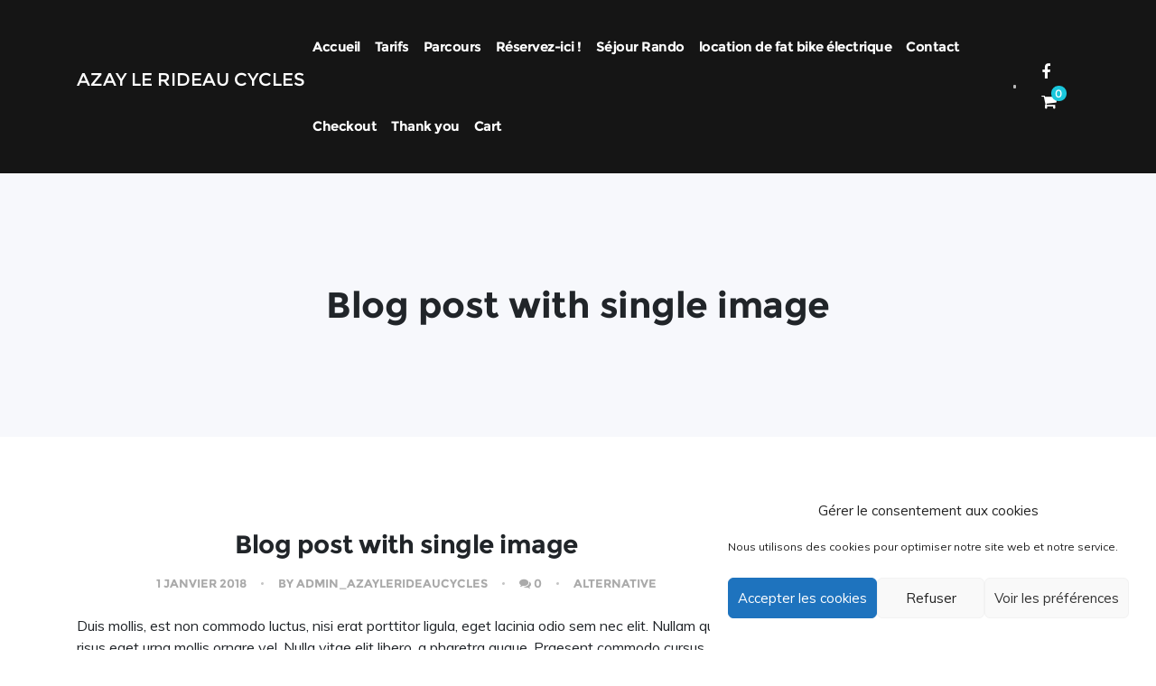

--- FILE ---
content_type: text/css
request_url: https://azaylerideau-locationvelo.com/wp-content/plugins/bike-rental/css/front-end-styles.css?ver=1.0.2
body_size: 467
content:
/**
 * Styles for search form in BWS Slider
 */
/* General */
.bws_bkng_search_form_wrap {
	margin-top: -50px;
	position: relative;
	z-index: 1;
}
.bws_bkng_search_form form {
	background: #fff;
}
.bws_bkng_search_form .bkng_error_wrap {
	padding: 10px;
	background: rgba(255, 255, 255, 0.5);
}
.bws_bkng_form_img {
	display: inline-block;
	max-width: calc( 50% - 40px );
	margin-top: 107px;
}
.bws_bkng_form_img img {
	max-width: 100%;
	height: auto;
}
.bws_bkng_search_form #bws-bkng-none {
	padding: 3px 0 2px 0 ! important;
	border-radius: 10px;
	border: outset 2px;
	font-weight: bold;
	text-align: center;
}
/* Form left align */
.bws_bkng_search_form_align_left {
	padding: 0 20px;
}
.bws_bkng_search_form_align_left .bws_bkng_search_form {
	float: left;
	width: 50%;
}
.bws_bkng_search_form_align_left .bws_bkng_form_img {
	float: right;
}
.bws_bkng_search_form_align_left .bws_bkng_form_img img {
	transform: scale(-1, 1);
}
/* Form cenetered align */
.bws_bkng_search_form_align_center .bws_bkng_search_form {
	max-width: 75%;
	margin: 0 auto;
}
/* Form right align */
.bws_bkng_search_form_align_right {
	padding: 0 20px;
}
.bws_bkng_search_form_align_right .bws_bkng_search_form {
	float: right;
	width: 50%;
}
.bws_bkng_search_form_align_right .bws_bkng_form_img {
	float: left;
}
.button-secondary {
	margin: 5px 0 0 5px;
}

@media only screen and ( max-width: 782px ) {
	.bws_bkng_search_form_wrap .bws_bkng_form_img {
		display: none;
	}
	.bws_bkng_search_form_wrap .bws_bkng_search_form {
		float: none;
		max-width: 90%;
		width: 90%;
		margin: 0 auto;
	}
}


--- FILE ---
content_type: text/css
request_url: https://azaylerideau-locationvelo.com/wp-content/plugins/bike-rental/bws_booking/css/front_style.css?ver=c501fe
body_size: 2326
content:
/**
 * Front end styles
 */

/**
 * General styles
 */
.bkng_hidden,
.bkng_error_wrap button {
	display: none;
}
.bws_bkng_align_middle {
	position: absolute;
	top: 50%;
	-webkit-transform: translateY(-50%);
	-ms-transform: translateY(-50%);
	transform: translateY(-50%);
}
.bws_bkng_required,
.bkng_error_wrap {
	color: red;
}
.bws_bkng_error_input_wrap input {
	border-color: red;
}
.bws_bkng_item_list {
	display: inline-block;
	box-sizing: border-box;
}
.bws_bkng_item_list li {
	position: relative;
	list-style: none;
}
.bws_bkng_item_list li ul {
	display: none;
	min-width: 100%;
	box-sizing: border-box;
	position: absolute;
	margin-left: 0;
	padding: 10px;
	background: #e9e9e9;
	border: 1px solid #dddddd;
	z-index: 100;
}
.bws_bkng_item_list label {
	cursor: pointer;
}
.bws_bkng_item_list li:not(.bws_bkng_collapsed):hover ul {
	display: block;
}
.bws_bkng_column {
	display: inline-block;
}

.bws_bkng_column.bws_bkng_agency_content,
.bws_bkng_column .bws_bkng_product_content,
.bws_bkng_column .bws_bkng_product_footer {
	vertical-align: top;
	padding: 0;
}
.bas_bkng_icon.dashicons {
	display:inline-block;
	height: 100%;
	margin-left: 5px;
	vertical-align: middle;
}
.bas_bkng_loader {
	-webkit-animation: bas_bkng_rotation 800ms infinite linear;
	-moz-animation: bas_bkng_rotation 800ms infinite linear;
	-o-animation: bas_bkng_rotation 800ms infinite linear;
	animation: bas_bkng_rotation 800ms infinite linear;
	font-size: 13px;
}

/**
 * Search filter
 */
.bws_bkng_search_products_form {
	padding: 10px;
	border: 1px solid #ccc;
}
.bws_bkng_search_products_form a,
.bws_bkng_toolbar a {
	text-decoration: none;
	-webkit-box-shadow: none;
	box-shadow: none;
}
.bws_bkng_search_products_form p {
	margin: 5px 0;
	padding: 0;
}
.bws_bkng_search_products_form .bws_bkng_label[for^="bws_bkng_select_item"] {
	display: inline-block;
	width: 100%;
	margin-bottom: 5px;
}
.bws_bkng_search_products_form .bws_bkng_label[for^="bws_bkng_select_item"] select {
	width: 100%;
}
.bws_bkng_search_products_form .bws_bkng_item_list,
.bws_bkng_search_products_form .bws_bkng_item_list li,
.bws_bkng_search_products_form .bws_bkng_item_list li ul {
	width: 100%;
	max-width: 100%;
	box-sizing: border-box;
}
.bws_bkng_filter_item {
	display: inline-block;
	max-width: 100%;
	box-sizing: border-box;
	margin: 0 10px 10px 10px;
	vertical-align: top;
}
.bws_bkng_slider_range_wrap {
	display: inline-block;
	width: 100%;
	margin: 10px 0;
}
.bws_bkng_slider_range_wrap .ui-state-default {
	left: 0;
}
.bws_bkng_filter_submit {
	text-align: right;
}
.bws_bkng_buttons input[type="submit"],
.bws_bkng_buttons input[type="reset"] {
	color: #fff;
	background-color: #46c33e ! important;
	border: none;
}
.bws_bkng_filter_label {
	display: inline-block;
	width: 100%;
	margin-bottom: 10px;
}
.bws_bkng_label .bws_bkng_label_text {
	display: inline-block;
	position: relative;
}

/* custom select */
.bws_bkng_item_list_select input,
.bws_bkng_item_list_select_locations input {
	display: none;
}
.bws_bkng_selected_item_text {
	display: inline-block;
	width: 100%;
	box-sizing: border-box;
	padding: 10px 30px 10px 10px;
	background: #e9e9e9;
	border: 1px solid #dddddd;
	position: relative;
}
.bws_bkng_selected_item_text:after {
	position: absolute;
	right: 5px;
	display: inline-block;
	font-family: dashicons;
	font-weight: 400;
	font-style: normal;
	vertical-align: middle;
	text-align: center;
	content: "\f347";
}
.bws_bkng_item_list:hover .bws_bkng_selected_item_text:after {
	content: "\f343";
}

/* Numbers slider */
.bws_bkng_slider_range {
	position: relative;
	margin-top: 30px;
}
.bws_bkng_slider_range_limit {
	position: absolute;
	display: inline-block;
	top: -30px;
}
.bws_bkng_slider_range_max {
	right: -4px;
}
.bws_bkng_slider_range_min {
	left: -4px;
}
/**
 * Products toolbar
 */
.bws_bkng_toolbar {
	display: inline-block;
	width: 100%;
	clear: both;
}
.bws_bkng_tool {
	display: inline-block;
	padding: 10px;
}

/**
 * Products lists
 */
.bws_bkng_products_list {
	position: relative;
	display: inline-block;
	width: 100%;
	clear: both;
}
.bws_bkng_product {
	margin: 0;
	padding: 0;
	border: none;
	outline: none;
}
.bws_bkng_products_list .bws_bkng_product {
	display: inline-block;
	width: 100%;
	margin-bottom: 10px;
	border: 1px solid #ccc;
}
.bws_bkng_product:not( .bws_bkng_available ) .bws_bkng_product_price_row {
	color: #ccc;
}
.bws_bkng_status_notice {
	font-style: italic;
}
.bws_bkng_grid_view .bws_bkng_product,
.bws_bkng_grid_view .bws_bkng_category {
	display: inline-block;
	position: relative;
	vertical-align: top;
	margin: 10px;
	border: 1px solid #ccc;
	text-align: center;
	overflow: hidden;
}
.bws_bkng_grid_view .bws_bkng_category {
	height: 180px;
}
.bws_bkng_list_view .bws_bkng_column {
	vertical-align: middle;
}
.bws_bkng_product_head {
	position: relative;
}
.bws_bkng_product {
	max-width: 100%;
}
.bws_bkng_product .bws_bkng_content_column {
	padding: 5px;
	box-sizing: border-box;
}
.bws_bkng_product_extras .bws_bkng_product_head,
.bws_bkng_product_extras .bws_bkng_product_content {
	display: inline-block;
	vertical-align: top;
}
.bws_bkng_thumbnail_column img {
	border: none;
	-webkit-border-radius: 0;
	-moz-border-radius: 0;
	border-radius: 0;
	box-shadow: none;
}
li.bkng_post_image img,
a.bws_bkng_product_thumbnail img {
	display: inline-block;
	max-width: 100%;
	height: auto;
}
a.bws_bkng_product_thumbnail,
a.bws_bkng_product_thumbnail:hover,
a.bws_bkng_product_thumbnail img {
	display: inline-block;
	text-decoration: none;
	webkit-box-shadow: none;
	box-shadow: none;
	webkit-transition: none;
	transition: none;
	border: none;
	cursor: pointer;
	text-align: center;
}
h3.bws_bkng_product_title {
	font-size: 13px;
	font-weight: normal;
	padding: 0;
	margin: 0;
}
.bws_bkng_product_content,
.bws_bkng_product_footer {
	padding: 10px;
}
.bws_bkng_map_wrap {
	width: 100%;
	min-height: 300px;
	display: none;
}
.bws_bkng_to_checkout_button {
	margin: 10px 0;
}
/**
 * Extras
 */
.bws_bkng_extras_list {
	border: 1px solid #ccc;
}
.bws_bkng_extras_list .bws_bkng_column {
	vertical-align: middle;
}
.bws_bkng_extra {
	width: 100%;
	border-bottom: 1px solid #ccc;
}
.bws_bkng_extra:last-of-type {
	border-bottom: none;
}
#bws_bkng_to_checkout_form p.submit,
#bws_bkng_extras p.submit {
	margin-top: 20px;
}
.bws_bkng_extras_list .bws_bkng_thumbnail_column,
.bws_bkng_extras_list .bws_bkng_content_column,
.bws_bkng_extras_list .bws_bkng_thumbnail_column * {
	max-width: 100%;
	width: 100%;
}
.bws_bkng_list_view .bws_bkng_thumbnail_column,
.bws_bkng_extras_list .bws_bkng_thumbnail_column {
	line-height: 0;
}
.bws_bkng_extras_list .bws_bkng_content_column {
	position: relative;
	padding: 5px 100px 5px 5px;
	box-sizing: border-box;
}
.rtl .bws_bkng_extras_list .bws_bkng_content_column {
	padding: 5px 5px 5px 100px;
}
.bws_bkng_extras_list .bws_bkng_choice_column {
	right: 10px;
	width: 25px;
	text-align: center;
}
.bws_bkng_extras_list .bws_bkng_choice_column input[type="checkbox"] {
	margin-left: 10px;
}
.rtl .bws_bkng_extras_list .bws_bkng_choice_column {
	right: auto;
	left: 8px;
}
.bws_bkng_extras_list .bws_bkng_quantity_column {
	right: 35px;
	width: 60px;
	text-align: center;
}
.rtl .bws_bkng_extras_list .bws_bkng_quantity_column {
	right: auto;
	left: 40px;
}
.bws_bkng_extras_list .bws_bkng_quantity_column input {
	max-width: 100%;
	box-sizing: border-box;
}

/**
 * Agency page
 */
.bws_bkng_agency {
	display: inline-block;
	width: 100%;
	padding-bottom: 20px;
}
.bws_bkng_agency .bws_bkng_thumbnail_column {
	vertical-align: top;
	padding-right: 5px;
	box-sizing: border-box;
}
.rtl .bws_bkng_agency .bws_bkng_thumbnail_column {
	padding-right: 0;
	padding-left: 5px;
}
.bws_bkng_agency_workhours_holiday,
.bws_bkng_agency_workhours_week_day,
.bws_bkng_agency_workhours_week_days_from_till {
	display: inline-block;
}
.bws_bkng_agency_workhours_week_day {
	min-width: 90px;
}
/**
 * Checkout Page
 */
.bws_bkng_page_checkout .bws_bkng_order_data,
.bws_bkng_page_thank_you .bws_bkng_order_data {
	margin-bottom: 20px;
}

/**
 * Product single page
 */
.bws_bkng_post_taxonomies .bws_bkng_meta_row {
	margin: 5px 0;
}

.bws_bkng_post_taxonomies .bws_bkng_meta_row a {
	display: inline-block;
	top: -7px;
}
.bws_bkng_datepicker {
	margin-bottom: 10px;
}
.bws_bkng_filter_label {
	margin: 0;
}
@-webkit-keyframes bas_bkng_rotation {
	0% {-webkit-transform: rotate(359deg);}
	100% {-webkit-transform: rotate(0deg);}
}
@-moz-keyframes bas_bkng_rotation {
	0% {-moz-transform: rotate(359deg);}
	100% {-moz-transform: rotate(0deg);}
}
@-o-keyframes bas_bkng_rotation {
	0% {-o-transform: rotate(359deg);}
	100% {-o-transform: rotate(0deg);}
}
@keyframes bas_bkng_rotation {
	0% {transform: rotate(359deg);}
	100% {transform: rotate(0deg);}
}

/*
 * WP Themes Compatibility
 */
/* Common styles */
.bws_bkng_theme_twentyfifteen .bws_bkng_products_list .bws_bkng_product_content,
.bws_bkng_theme_twentysixteen .bws_bkng_products_list .bws_bkng_product_content {
	padding: 10px 10px 10px 0;
}
.bws_bkng_theme_twentysixteen .bws_bkng_products_list .bws_bkng_product_title,
.bws_bkng_theme_twentyseventeen .bws_bkng_products_list .bws_bkng_product_title {
	line-height: 1.5;
	font-size: 16px;
}
.bws_bkng_theme_twentyfourteen .bws_bkng_agency h4,
.bws_bkng_theme_twentysixteen .bws_bkng_agency h4,
.bws_bkng_theme_twentyseventeen .bws_bkng_agency h4,
.bws_bkng_theme_twentyfourteen #bws_bkng_extras h4,
.bws_bkng_theme_twentysixteen #bws_bkng_extras h4,
.bws_bkng_theme_twentyseventeen #bws_bkng_extras h4 {
	margin: 1.5rem 0;
}
.bws_bkng_theme_twentyfourteen .bws_bkng_label .bws_bkng_label_text,
.bws_bkng_theme_twentysixteen .bws_bkng_label .bws_bkng_label_text {
	top: -3px;
}
.bws_bkng_theme_twentytwelve .bws_bkng_datepicker {
	padding: 6px;
}
/* 2012 */
.bws_bkng_theme_twentytwelve .bws_bkng_item_list {
	margin-left: 0;
	padding: 0;
}
.bws_bkng_theme_twentytwelve .bws_bkng_item_list li {
	margin-left: 0;
}
.rtl.bws_bkng_theme_twentytwelve .bws_bkng_item_list li {
	margin-right: 0;
}
.bws_bkng_theme_twentytwelve .widget_bws_bkng_pre_order_widget {
	font-size: 0.928571429rem;
	line-height: 1.846153846;
}
.bws_bkng_theme_twentytwelve .widget-area .widget p.bws_bkng_filter_label {
	margin-bottom: 5px;
}
.bws_bkng_theme_twentytwelve .bws_bkng_label .bws_bkng_label_text {
	top: -3px;
}
.bws_bkng_theme_twentytwelve .bws_bkng_datepicker {
	padding: 6px;
	width: calc( 100% - 20px );
	line-height: normal;
}
/* 2013 */
.bws_bkng_theme_twentythirteen .bws_bkng_datepicker {
	width: 100%;
}
/* 2014 */
.bws_bkng_theme_twentyfourteen .bws_bkng_slider_range_limit {
	color: #fff;
	opacity: .7;
}
/* 2015 */
.bws_bkng_theme_twentyfifteen .bws_bkng_item_list a {
	text-decoration: none;
}
.bws_bkng_theme_twentyfifteen .bws_bkng_products_list .bws_bkng_product_title {
	line-height: 1.5;
	font-size: 16px;
}
.bws_bkng_theme_twentyfifteen .bws_bkng_product_footer {
	font-size: 16px;
}
.bws_bkng_theme_twentyfifteen .widget_bws_bkng_pre_order_widget {
	font-size: 14px;
	line-height: 2;
}
.bws_bkng_theme_twentyfifteen .bws_bkng_label .bws_bkng_label_text {
	top: -1px;
}
/* 2016 */
.bws_bkng_theme_twentysixteen .entry-content h3:first-child {
	margin-top: 2.4347826087em;
}
.bws_bkng_theme_twentysixteen .entry-content .bws_bkng_list_view  h3 {
	margin-top: 0;
}
.bws_bkng_theme_twentysixteen .widget_bws_bkng_pre_order_widget {
	line-height: 2;
}
/* 2017 */
.bws_bkng_theme_twentyseventeen .bws_bkng_label {
	font-weight: normal;
}
.bws_bkng_theme_twentyseventeen .bws_bkng_products_list .bws_bkng_product_footer,
.bws_bkng_theme_twentyseventeen .bws_bkng_extras_list .bws_bkng_product_price_row {
	font-size: 14px;
}
.bws_bkng_theme_twentyseventeen .bws_bkng_extras_list input {
	padding: .2em;
}
.bws_bkng_theme_twentyseventeen .widget-area .bws_bkng_label input[type="text"] {
	display: none;
}

--- FILE ---
content_type: text/css
request_url: https://azaylerideau-locationvelo.com/wp-content/uploads/js_composer/custom.css?ver=6.2.0
body_size: 265
content:
/*PAGE ACCUEIL TAILLE LOGO PARTENAIRES SLIDER*/
#logo_slider {
    height:130px;
}

/*PAGE ACCUEIL LIEN FOOTER*/
#menu-item-3620 {
    list-style: none;
}

#menu-item-4342 {
    list-style: none;
}


/*PAGE ACCUEIL VIDEO ACCUEIL*/
@media screen and (max-width: 800px) {
        #accueil-video {
            background: url(https://azaylerideau-locationvelo.com/wp-content/uploads/2020/09/velo_accueil.jpg) no-repeat;
        }
}

/*PAGE POLITIQUE DE CONFIDENTIALITE*/
#politique_confidentialite {
    text-align:justify;
}

--- FILE ---
content_type: text/css
request_url: https://azaylerideau-locationvelo.com/wp-content/themes/AZAYLERIDEAUCYCLES/style.css?ver=1.0
body_size: 211
content:
/*
Theme Name:   AZAYLERIDEAUCYCLES
Description:  Écrivez ici une brève description de votre thème enfant
Author:       admin_azaylerideaucycles
Author URL:   http://1280.fr/content/azaylerideaucycles
Template:     brailie
Version:      1.0
License:      GNU General Public License v2 or later
License URI:  http://www.gnu.org/licenses/gpl-2.0.html
Text Domain:  AZAYLERIDEAUCYCLES
*/

/* Écrivez ici votre propre feuille de style personnelle */


--- FILE ---
content_type: application/javascript
request_url: https://azaylerideau-locationvelo.com/wp-content/plugins/bike-rental/bws_booking/js/front_script.js?ver=c501fe
body_size: 8214
content:
(function( $ ){
	var page = $( document );
	page.ready( function() {

		function add_to_cart( data, link, callback ) {
			var loader = $( '<span class="bas_bkng_icon bas_bkng_loader dashicons dashicons-image-rotate"></span>' );
			$.ajax({
				type: 'POST',
				url :  bws_bkng.ajaxurl,
				data: data,
				beforeSend: function() {
					loader.insertAfter( link );
				},
				success: function( result ) {
					try {
						result = JSON.parse( result );
						callback( result );
					} catch( e ) {
						alert( e.name + ":\n" + e.message + '\n' + e.stack + '\n\n' + result );
					}
					loader.remove();
				},
				error : function ( xhr, ajaxOptions, thrownError ) {
					alert( xhr.status );
					alert( thrownError );
				}
			});
		}

		$( 'input:reset.bws_bkng_filter_button' ).click( function( event ){
			var form = $( this ).closest( 'form' );
			form.find( 'input:radio, input:checkbox' ).attr( 'checked', false ).prop( 'checked', false ).trigger( 'change' );
			form.find( 'input:text, textarea' ).attr( 'value', '' ).prop( 'value', '' ).trigger( 'change' );
			var options = form.find( 'option' );
			options.not( '[value="-1"]' ).attr( 'selected', false ).prop( 'selected', false );
			options.filter( '[value="-1"]' ).attr( 'selected', 'selected' ).prop( 'selected', true ).trigger( 'change' );
			page.trigger( 'bkng_reset' );
		});

		/**
		 * Init numbers slider
		 */
		var sliders = $( '.bws_bkng_slider_range_wrap' );
		if ( sliders.length ) {
			sliders.each( function() {
				var $this  = $( this ),
					slider = $this.find( '.bws_bkng_slider_range' ),
					view   = $this.find( '.bws_bkng_range_view' ),
					input  = $this.find( '.bws_bkng_range_value' ),
					data   = $.parseJSON( slider.attr( 'data-range' ) );

				function change_values( values ) {
					view.html( bws_bkng_number_format( values[0], data['dec'] ) + " - " + bws_bkng_number_format( values[1], data['dec'] ) );
					input.attr( 'value', values[0] + "-" + values[1] );
					input.val( values[0] + "-" + values[1] );
				}

				slider.slider({
					range  : true,
					step   : 1 / Math.pow( 10, data.dec ),
					min    : data.min,
					max    : data.max,
					values : [ data.from, data.to ],
					slide  : function( event, ui ) { change_values( ui.values ); },
					change : function( event, ui ) { change_values( ui.values ); }
				});

				/**
				 * Add reset handler
				 */
				page.on( 'bkng_reset', function() {
					slider.slider( 'values', [ data.min, data.max ] );
					slider.trigger( 'slidechange' );
				});
			});
		}

		/**
		 * Change the size of search form's thumbnail in slider
		 */
		var search_form_image = $( '.bkng_form_img' );
		if ( search_form_image.length ) {
			$( window ).resize( function() {
				if ( $( this ).width() < 783 )
					return;

				search_form_image.each( function() {
					var $this       = $( this ),
						wrap_offset = Math.abs( parseInt( $this.parent().css( 'margin-top' ) ) ) - 15,
						margin_top  = wrap_offset - $this.find( 'img' ).height() / 2;
						if ( margin_top < 0 )
							margin_top = 0;
					$this.css({ 'margin-top': margin_top + 'px' });
				});
			}).trigger( 'resize' );
		}

		/*
		 * Init the datepicker
		 */
		var datetimepicker = $( '.bws_bkng_filter_datetimepicker' );
		if ( datetimepicker.length ) {
			var tomorrow = new Date();
				tomorrow.setDate( tomorrow.getDate() + 1 );

			if ( tomorrow.getMinutes() ) {
				tomorrow.setMinutes( 60 );
			}

			var after_tomorrow = new Date( tomorrow.getTime() + 60 * 60 * 24 * 1000 );

			$.datetimepicker.setLocale( bws_bkng.locale );

			datetimepicker.each( function() {
				var datepicker  = $( this ).find( ".bws_bkng_datepicker" ),
					raw_val     = datepicker.val(),
					default_val = datepicker.attr( 'name' ).match( /(from|till)/ )[1] == 'from' ? tomorrow : after_tomorrow ,
					value       = raw_val ? new Date( raw_val ) : default_val;

				if ( value.getMinutes() ) {
					value.setMinutes( 60 );
				}
				var format = 'hide' == datepicker.attr( 'data-display-time' ) ? bws_bkng.date_format : bws_bkng.date_format + ' ' + bws_bkng.time_format;
				datepicker.datetimepicker( {
					format       : format,
					minDate      : tomorrow,
					defaultDate  : default_val,
					value        : value,
					timepicker   : ( 'hide' == datepicker.attr( 'data-display-time' ) ? false : true ),
					onSelectDate: function( e ) {
						this.setOptions( {
							value: e
						} )
						/**
						* Compare current dates
						*/
						let date = $( "input[name*='from']" ).val();
						date = new Date( date );
						let nextDate = new Date();
						nextDate = new Date( date.getTime() + 60 * 60 * 24 * 1000 );
						$( "input[name*='till']" ).datetimepicker( {
							minDate      : nextDate,
						} )
						var sepatatorCurrent = '';
						let separator =  [ ' ', '-', '/' ];
						for ( let i = 0; i < separator.length; i++ ) {
							let index = format.indexOf( separator[i] );
							if ( -1 != index ) {
								sepatatorCurrent = separator[i];
								formatArray = format.split( separator[i] );
							}
						}
						for ( let i = 0; i < formatArray.length; i++  ) {
							switch ( formatArray[i] ) {
								case 'd': formatArray[i] = ( "0" + nextDate.getDate() ).slice( -2 );
								break;
								case 'm': formatArray[i] = ( "0" + (nextDate.getMonth() + 1 ) ).slice( -2 );
								break;
								case 'M': formatArray[i] = nextDate.toLocaleString( 'default', { month: 'short' } );
								break;
								case 'Y': formatArray[i] = nextDate.getFullYear();
								break;
							}
						}
						let newDate = '';
						for ( let i = 0; i < formatArray.length; i++  ) {
							newDate += formatArray[i];
							if ( i != formatArray.length - 1 ) {
								newDate += sepatatorCurrent;
							}
						}
						let dateTo = $( "input[name*='till']" ).val();
						dateTo = new Date( dateTo );
						if ( date >= dateTo ) {
							$( "input[name*='till']" ).datetimepicker( {
								value      : newDate,
							} )
						}
					},
					onChangeDateTime: function( e ) {
						this.setOptions( {
							value: e
						} )
					},
					onClose: function( e ) {
						this.setOptions( {
							value: e
						} )
					}
				} );
				/**
				 * Add reset handler
				 */
				page.on( 'bkng_reset', function() {
					var date_formatter = new DateFormatter;
					datepicker.attr( 'value', date_formatter.formatDate( default_val, bws_bkng.date_format + ' ' + bws_bkng.time_format ) );
				} );
			} );
		}
		/**
		 * Handle the custom dropdown list in the search filter
		 */
		var custom_selects = $( '.bws_bkng_item_list_select, .bws_bkng_item_list_select_locations' );
		if ( custom_selects.length ) {
			custom_selects.find( 'input:radio' ).change( function() {
				var $this = $( this ),
					list_item = $this.closest( '.bws_bkng_selected_item' );

				$this.closest( '.bws_bkng_item_list' ).find( '.bws_bkng_selected_item_text' ).text( $( this ).next( '.bws_bkng_label_text' ).text() );
				list_item.addClass( 'bws_bkng_collapsed' );

				setTimeout( function() {
					list_item.removeClass( 'bws_bkng_collapsed' );
				}, 200 );
			});
			page.on( 'bkng_reset', function() {
				var text_block = custom_selects.find( '.bws_bkng_selected_item_text' );
				text_block.text( text_block.attr( 'data-default-label' ) );
			});
		}

		/*
		 * Generates a search query string by parsing form data
		 * and redirects to the page with the specified parameters
		 */
		$( '.bws_bkng_search_products_form' ).on( 'submit', function( event ) {

			var form           = $( this ).closest( 'form' ),
				sort_queries   = [ bws_bkng.category, 'show', 'orderby', 'order', 'view' ],
				redirect_url   = bws_bkng.home_url + '/',
				submit_allowed = true,
				error_wrap     = form.prev( '.bkng_error_wrap' ),
				current_time   = parseInt( new Date().getTime() / 1000 ),
				matches, value, key, regexp, data, error;
			/**
			 * Displays error messages on the post edit page
			 * @type   {function}
			 * @param  {Object}   error_wrap  jQuery object - the block where the current error message should be inserted
			 * @param  {string}   error       Delay in milliseconds after which to hide the error message
			 * @return {void}
			 */
			function add_filter_error( error ) {
				if ( error_wrap.length ) {
					error_wrap.removeClass( bws_bkng.hidden ).find( '.bkng_error_content' ).append( '<p>' + error + '</p>' );
				}
			}

			/**
			 * Hides the error message on the post edit page
			 * @type   {function}
			 * @param  {void}
			 * @return {void}
			 */
			function hide_filter_errors() {
				if ( error_wrap.length )
					error_wrap.addClass( bws_bkng.hidden ).find( 'p' ).text( '' );
			}

			hide_filter_errors();
			/**
			 * a search query is formed from the data of filling out the form
			 */
			data = form.serializeArray().reduce( function( obj, item ) {

				matches = item.name.match( /bws_bkng_(from|till)/ );
				if ( matches ) {
					key   = matches[1];
					value = item.value.match( /^\d+$/ ) ? item.value : Date.parse( item.value ) / 1000; /* get secconds */

					if ( ! value || isNaN( value ) ) {
						add_filter_error( bws_bkng.wrong_date );
						submit_allowed = false;
					}

				} else {
					if( -1 != item.name.indexOf( '[' ) ) {
						/* for list items, replace the field 'bws_bkng_search[taxonomy_slug][term_slug]' with 'taxonomy_slug' */
						key   = item.name.replace( /bws_bkng_\[([^\[\]]+)\]/g, '$1' );
						key   = key.replace( /([^\[\]]+)\[([^\[\]]+)\]/g, '$1' );
						value = item.value;
					} else {
						key   = item.name.replace( /bws_bkng_(.+)/g, '$1' );
						value = item.value;
					}
				}

				if ( value && value != '-1'  ) {
					obj[ key ] = typeof obj[ key ] == 'undefined' ? value : obj[ key ] + ',' + value;
				}

				return obj;
			}, {} );

			//console.log(data);
			//event.preventDefault();
			//submit_allowed = false;
			//return false;

			/**
			 * Add queries for sorting, the current page number and the original product category
			 */
			sort_queries.forEach( function( key ) {

				if ( ! bws_bkng.is_custom_permalinks && bws_bkng.category == key )
					regexp = new RegExp( '&' + bws_bkng.category + '=([\\w-]+)' );
				else if ( !! bws_bkng.is_custom_permalinks )
					regexp = new RegExp( '\/' + key + '\/([\\w-]+)' );
				else
					regexp = new RegExp( '&' + key + '\=([\\w-]+)' );

				matches = window.location.href.match( regexp );

				if ( matches && typeof data[ key ] == 'undefined' )
					data[ key ] = matches[1];

			});

			/**
			 * Analyzing user request data
			 */
			data = BwsBkngHooks.apply_filters( 'products_search_form_data', data );

			if ( typeof data[ bws_bkng.category ] == 'undefined' ) {
				if( form.find( 'select[name*="bws_bkng_categories"]' ).length > 0 ) {
					submit_allowed = false;
					add_filter_error( bws_bkng.category_not_selected );
				}
			}
			if ( typeof data['location'] == 'undefined' ) {
				if( form.find( 'input[name*="bws_bkng_location"]' ).length > 0 ) {
					submit_allowed = false;
					add_filter_error( bws_bkng.location_not_selected );
				}
			}
			if ( data['till'] - data['from'] < 3600 ) {
				add_filter_error( bws_bkng.wrong_date );
				submit_allowed = false;
			} else if ( data['from'] < current_time || data['till'] < current_time ) {
				add_filter_error( bws_bkng.past_date );
				submit_allowed = false;
			}

			/**
			 * Form submit
			 */
			if ( BwsBkngHooks.apply_filters( 'products_search_submit_allowed', submit_allowed ) ) {
				return true;
			} else {
				error = BwsBkngHooks.apply_filters( 'products_search_error', false );
				if ( error ) {
					add_filter_error( error );
				}
			}
			return false;
		});

		/**
		 * Initializing the library functionality for the product image gallery
		 */
		if ( typeof BwsBkngGallery !== 'undefined' ) {
			var galleries = $( '.bws_bkng_gallery' );

			if ( galleries.length ) {
				galleries.each( function() {
					new BwsBkngGallery( $( this ) );
				});
			}
		}

		/**
		 * displays a map for the single-location attribute
		 */
		var show_map_link = $( '.bws_bkng_show_map_link' );
		if ( show_map_link.length && typeof bws_bkng_maps !== 'undefined' ) {
			if( '' != show_map_link.attr( 'data-display' ) ){
				var target      = $( '#' + show_map_link.attr( 'data-target' ) );
				if ( target.length ) {
					bws_bkng_maps.add_single_map(
						show_map_link.attr( 'data-target' ),
						{ center: { lat: target.attr( 'data-lat' ), lng: target.attr( 'data-lng' ) } }
					);
				}
			}
			show_map_link.click( function( event ) {
				event = event || window.event;
				event.preventDefault();

				var $this      = $( this ),
					target_id  = $this.attr( 'data-target' ),
					target      = $( '#' + target_id );

				if ( ! target.length )
					return;

				if ( ! target.is( ':visible' ) && target.html() == '' ) {
					bws_bkng_maps.add_single_map(
						target_id,
						{ center: { lat: target.attr( 'data-lat' ), lng: target.attr( 'data-lng' ) } }
					);
				}

				target.toggle();
			});
		}

		/**
		 * Adds the product to wishlist or removes it
		 */
		var wishlist_form = $( '.bkng_toggle_wishlist_form' );
		if ( wishlist_form.length ) {
			wishlist_form.find( '[name="bkng_toggle_wishlist"]' ).click( function( e ) {
				e.preventDefault();
				var in_wishlist = 'true' === e.target.dataset.inWishlist,
					post_id = wishlist_form.find( '[name="bkng_post_ID"]' ).val(),
					nonce = wishlist_form.find( '#bkng_nonce' ).val();

				e.target.disabled = true;
				$.ajax( {
					type: 'POST',
					url : bws_bkng.ajaxurl,
					data: {
						action: 'bkng_toggle_wishlist',
						in_wishlist: in_wishlist,
						post_id: post_id,
						bkng_nonce: nonce,
					},
					success: function( result ) {
						e.target.dataset.inWishlist = ! in_wishlist;
						e.target.innerText = result;
						e.target.disabled = false;
					},
					error : function( xhr, ajaxOptions, thrownError ) {
						alert( xhr.status );
						alert( thrownError );
					}
				} );
			} );
		}

		/**
		 * Add a product to the cart
		 */
		var add_to_cart_link = $( '.bws_bkng_add_to_cart_link' );
		if ( add_to_cart_link.length ) {

			var loader = $( '<span class="bas_bkng_icon bas_bkng_loader dashicons dashicons-image-rotate"></span>' );

			add_to_cart_link.click( function( event ) {

				event = event || window.event;
				event.preventDefault();

				var $this = $( this ),
					form  = $this.closest( 'form#bws_bkng_to_checkout_form' ),
					data  = bws_bkng_parse_query_string( $this.attr( 'href' ) ) || [],
					tick  = $( '<span class="bas_bkng_icon bws_bkng_added_product_confirm dashicons dashicons-yes"></span>' );

				if ( form.length ) {
					form.serializeArray().reduce( function( obj, item ) {
						switch( item.name ) {
							case 'bkng_from':
							case 'bkng_till':
								data[ item.name ] = Date.parse( item.value ) / 1000;
								break;
							case 'bkng_quantity':
								data[ item.name ] = parseInt( item.value );
								break;
							default:
								break;
						}
					}, {} );
				}

				if ( ! data )
					return false;

				data.action    = 'bkng_add_to_cart';
				data.is_single = bws_bkng.is_single;

				add_to_cart( data, $this, function( result ) {
					if ( typeof result.link != 'undefined' ) {
						tick.insertAfter($this);
						$this.replaceWith( result.link );
					} else if ( typeof result.errors != 'undefined' ) {
						$this.parent().find('.bws_bkng_message, .bws_bkng_error' ).remove();
						for ( var key in result.errors ) {
							$( '<div class="bws_bkng_error bws_bkng_' + key +'"></div>' ).text( result.errors[key][0] ).insertAfter( $this );
						}
					}
				});

			});
		}

		/*
		 * Add additional items to the cart on the single product page
		 */
		/*var add_extras_to_cart_link = $( '.bws_bkng_add_extras_to_cart_link' );
		if ( add_extras_to_cart_link.length ) {
			add_extras_to_cart_link.click( function( event ) {
				event = event || window.event;
				event.preventDefault();

				var $this = $( this ),
					data  = {
						action      : 'bkng_add_extras_to_cart',
						bkng_extras : []
					},
					temp = [];

				$this.next( '.dashicons' ).remove();
				$this.next( '.bws_bkng_error' ).remove();
				page.find( 'input, select' ).each( function() {
					var $this = $( this ),
						name  = $this.attr( 'name' ),
						val   = $this.val(),
						type  = $this.attr( 'type' );

					if ( ! name || ( ( type == 'radio' ||  type == 'checkbox' ) && ! $this.is( ':checked' ) ) )
						return;

					switch( name ) {
						case 'bkng_nonce':
							data.bkng_nonce = val;
							break;
						case 'bkng_quantity':
						case 'bkng_product':
							data[ name ] = parseInt( val );
							break;
						case 'bkng_from':
						case 'bkng_till':
							data[ name ] = Date.parse( val ) / 1000;;
							break;
						default:
							matches = name.match( /bkng_extras\[([0-9]+)\]\[(choose|quantity)\]/ );

							if ( ! matches )
								break;
							if ( typeof temp[ matches[1] ] == 'undefined' )
								temp[ matches[1] ] = { id: matches[1] };

							temp[ matches[1] ][ matches[2] ] = parseInt( val );

							break;
					}
				}, 0 );

				if ( typeof data.bkng_product == "undefined" )
					return false;

				data.bkng_extras = temp.reduce( function( arr, item ) {
					if ( typeof item.choose != 'undefined' ) {
						delete item.choose;
						arr.push( item );
					}
					return arr;
				}, [] );

				if ( ! data.bkng_extras.length ) {
					$( '<div class="bws_bkng_error bws_bkng_no_selected_extras"></div>' ).text( bws_bkng.choose_extras ).insertAfter( $this );
					return false;
				}

				add_to_cart( data, $this, function( result ) {
					if ( typeof result.errors != 'undefined' ) {
						for ( var key in result.errors ) {
							$( '<div class="bws_bkng_error bws_bkng_' + key +'"></div>' ).text( result.errors[key][0] ).insertAfter( $this );
						}
					} else if ( typeof result.message != 'undefined' ) {
						var main_product_link = $( '.bws_bkng_add_to_cart_link' );

						if ( main_product_link.length && typeof result.link != 'undefined' )
							main_product_link.replaceWith( result.link );

						$this.next( '.bws_bkng_message, .bws_bkng_error' ).remove();

						$( '<div class="bws_bkng_message"></div>' ).text( result.message ).insertAfter( $this );
						$( '<span class="dashicons dashicons-yes"></span>' ).insertAfter( $this );
					}
				});
			});
		}*/


		/**
		 * Tracking changes in the cart data and updating the storage
		 * when you click on the "Checkout" buttons and the "Back to products" links
		 * ---- The script needs some work ----
		 * ---- The development of the cart functionality has been suspended at the direction of A@ ------
		 */
		var cart_form = $( '.bws_bkng_cart_form' );

		if ( cart_form.length ) {

			function CartHandler() {
				var cart_inputs = cart_form.find( 'input[type="number"], input[type="text"]' ),
					delete_links = $( '.bws_bkng_delete_from_car_link' ),
					update_cart = false,
					/**
					 * Moving to a separate variable is useful if you need to add the ability to reset edited data
					 * to the initial state (at the time of entering the page)
					 */
					products = bws_bkng_cart.products;

				function count_rental_product_totals( id, from, till ) {
					var step = typeof products[ id ].rent_interval.step == 'undefined' ? false : products[ id ].rent_interval.step;

					subtotal = products[ id ].price;

					if ( step )
						subtotal *= Math.ceil( ( till - from ) / step );

					total = subtotal;

					return [ subtotal, total ];
				}

				function display_product_totals( id, totals ) {
					products[ id ].subtotal = totals[0];
					products[ id ].total    = totals[1];

					$( '.bws_bkng_product_' + id + '_subtotal' ).text( bws_bkng_number_format( totals[0] ) );
					$( '.bws_bkng_product_' + id + '_total' ).text( bws_bkng_number_format( totals[1] ) );
				}

				function update_cart_totals() {

					var cart_subtotal = cart_total = 0;

					$.each( products, function( id, data ) {
						if ( typeof data.delete == 'undefined' )
							cart_subtotal += data.total;
					});

					cart_total = cart_subtotal;

					$( '.bws_bkng_cart_subtotal' ).text( bws_bkng_number_format( cart_subtotal ) );
					$( '.bws_bkng_cart_total' ).text( bws_bkng_number_format( cart_total ) );
				}

				/**
				 * Processing form data editing
				 */
				cart_inputs.on( 'change', function() {
					cart_inputs.not( this ).attr( 'disabled', true );

					try {

						var id = this.name.match( /\d+/ )[0];
						update_cart  = true;

						if ( typeof products[ id ].delete != 'undefined' )
							return false;

						switch( this.type ) {
							case 'text':
								var is_from = this.name.match( /from/ ), from, till;

								if ( is_from ) {
									from = this.value;
									till = $( 'input[name="bkng_cart[' + id + '][rent_interval][till]"]' ).val();
								} else {
									from = $( 'input[name="bkng_cart[' + id + '][rent_interval][from]"]' ).val();
									till = this.value;
								}

								from = Date.parse( from ) / 1000;
								till = Date.parse( till ) / 1000;

								totals = count_rental_product_totals( id, from, till );
								display_product_totals( id, totals );

								/*
								 * Update all extras
								 * If it is a main product
								 */
								if ( ! products[ id ].linked_to ) {
									$.each( products, function( extra_id, data ) {
										if ( data.linked_to == id ) {
											totals = count_rental_product_totals( extra_id, from, till );
											display_product_totals( extra_id, totals );
										}
									});
								}
								break;
							case 'number':

								if( parseInt( this.value ) > parseInt( this.max ) )
									this.value = this.max;

								if ( parseInt( this.value ) < parseInt( this.min ) )
									this.value = this.min;

								subtotal = products[ id ].price * this.value;
								total    = subtotal;

								display_product_totals( id, [ subtotal, total ] );

								break;
							default:
								break;
						}

						update_cart_totals();
					} catch( e ) {
						update_cart = false;
					}

					cart_inputs.not( this ).attr( 'disabled', false );
				});

				/**
				 * Handling product deletion
				 */

				delete_links.click( function( event ) {
					event = event || window.event;
					event.preventDefault();

					var $this = $( this ),
						id    = $this.attr( 'data-product' ),
						data  = products[ id ];

					products[ id ].delete = true;
					$this.closest( 'tr' ).addClass( bws_bkng.hidden );

					/**
					 * Update all extras
					 * If it is a main product
					 */
					if ( ! products[ id ].linked_to ) {
						$.each( products, function( extra_id, data ) {
							if ( data.linked_to == id ) {
								products[ extra_id ].delete = true;
								delete_links.filter( function() {
									return $( this ).attr( 'data-product' ) == extra_id;
								}).closest( 'tr' ).addClass( bws_bkng.hidden );
							}
						});
					}

					update_cart_totals();
				});

				/**
				 * Saving data to session storage before redirecting to the Checkout page
				 * functional development is not finished
				 */
				$( '.bws_bkng_cart_button' ).click( function( event ) {
					if ( update_cart ) {
						event = event || window.event;

						if ( update_cart )
							event.preventDefault();
						/* nothing further has been written yet */
					}
				});
			}
			CartHandler();
		}

		/**
		 * Functionality for processing pre-order data on the product single page
		 */
		function PreOrderHandler( extras_wrap ) {

			function add_node( data ) {

				if ( typeof data.id == 'undefined' || nodes.hasOwnProperty( data.id ) )
					return false;

				data.id = bws_bkng_str_to_number( data.id );

				if ( ! data.id )
					return false;

				data.title     = data.title || "";
				data.price     = data.price ? bws_bkng_str_to_number( data.price, true ) : 0;
				data.quantity  = data.quantity ? bws_bkng_str_to_number( data.quantity ) : false;
				data.rent_step = data.rent_step ? bws_bkng_str_to_number( data.rent_step ) : 0;

				nodes[ data.id ] = data;

				return true;
			}

			function delete_node( id ) {

				id = bws_bkng_str_to_number( id );

				if ( ! id )
					return false;

				delete nodes[ id ];
			}

			function get_id( name ) {
				var matches = name.match( /bkng_extras\[([\d]+)\]/ );
				return matches[1] || false;
			}

			function change_rent_interval( datetimepicker ) {
				var from_date = datetimepicker[0].value,
					till_date = datetimepicker[1].value,
					from_timestamp = Date.parse( from_date ) / 1000,
					till_timestamp = Date.parse( till_date ) / 1000;

				if ( isNaN( from_timestamp ) || isNaN( till_timestamp ) || ( till_timestamp - from_timestamp ) < 0 )
					return;

				rent_interval.from.value = from_timestamp;
				rent_interval.till.value = till_timestamp;
			}

			function get_rent_interval_html( datetimepicker ) {
				return '<div class="bws_bkng_date_wrap bws_bkng_filter_date_from"><span class="bws_bkng_date_label">' + rent_interval.from.label + '</span>&nbsp;<span class="bws_bkng_date">' + datetimepicker[0].value + '</span></div><div class="bws_bkng_date_wrap bws_bkng_filter_date_till"><span class="bws_bkng_date_label">' + rent_interval.till.label + '</span>&nbsp;<span class="bws_bkng_date">' + datetimepicker[1].value + '</span></div>';
			}

			function get_extra_subtotal( id ) {

				var subtotal;

				if ( nodes[ id ]['rent_step'] && ( rent_interval.till.value - rent_interval.from.value ) )
					subtotal = nodes[ id ]['price'] * Math.ceil( ( rent_interval.till.value - rent_interval.from.value ) / nodes[ id ]['rent_step'] );
				else
					subtotal = nodes[ id ]['price'];

				if ( nodes[ id ]['quantity'] )
					subtotal *= nodes[ id ]['quantity'];

				return subtotal;
			}

			function count_product_subtotal() {

				if ( product_rent_step && ( rent_interval.till.value - rent_interval.from.value ) )
					product_subtotal = product_price * Math.ceil( ( rent_interval.till.value - rent_interval.from.value ) / product_rent_step );
				else
					product_subtotal = product_price;

				if ( product_quantity )
					product_subtotal *= product_quantity;
			}

			function count_extras_subtotal() {

				extras_subtotal = 0;

				for ( key in nodes )
					extras_subtotal += get_extra_subtotal( key );
			}

			function display_order_data() {
				/**
				 * Display product's desired quantity
				 */
				if ( product_quantity_wrap.length )
					product_quantity_wrap.text( bws_bkng_number_format( product_quantity, 0 ) );

				/**
				 * Display rent interval data
				 */
				if ( product_date_wrap.length && product_datetimepicker.length )
					product_date_wrap.html( get_rent_interval_html( product_datetimepicker ) );

				/**
				 * Change product subtotal and display it
				 */
				if ( product_subtotal_wrap.length )
					product_subtotal_wrap.text( bws_bkng_number_format( product_subtotal ) );

				if ( extras_wrap.length ) {

					/**
					 * Change and display extras subtotal
					 */
					count_extras_subtotal();

					/**
					 * Display extras subtotal
					 */
					if ( extras_subtotal_wrap.length )
						extras_subtotal_wrap.html( bws_bkng_number_format( extras_subtotal ) );

					/**
					 * Display list of selected extras
					 */
					var html        = '',
						hide_totals = always_hide_totals,
						iter        = 0,
						price, quantitty, currency, price_class;
					for ( key in nodes ) {
						currency    = '<span class="bws_bkng_currency">' + bws_bkng.currency + '</span>';
						price       = '<span class="bws_bkng_product_price">' + bws_bkng_number_format( get_extra_subtotal( key ) ) + '</span>';
						price       = 'left' == bws_bkng.currency_position ? currency + price : price + currency;
						price_class = nodes[ key ]['show_price'] ? '' : ' ' + bws_bkng.hidden;
						html        += '<div class="bws_bkng_selected_extra_' + key + '"><span class="bws_bkng_selected_extra_title">' + nodes[ key ]['title'] + '</span><span class="bws_bkng_price' + price_class + '">' + price + '</span></div>';

						/**
						 * Set the flag value in order to display/hide order totals
						 */
						if ( ! hide_totals && ! nodes[ key ]['show_price'] )
							hide_totals = true;

						iter ++;
					}

					if ( selected_extras_wrap.length )
						selected_extras_wrap.html( html );

					if ( always_hide_totals || hide_totals ) {
						extras_subtotal_wrap.parent().not( '.' + bws_bkng.hidden ).addClass( bws_bkng.hidden );
						order_total_wrap.parent().not( '.' + bws_bkng.hidden ).addClass( bws_bkng.hidden );
					} else if ( ! iter || ( ! always_hide_totals && ! hide_totals ) ) {
						extras_subtotal_wrap.parent().removeClass( bws_bkng.hidden );
						order_total_wrap.parent().removeClass( bws_bkng.hidden );
					}
				}

				/**
				 * Display order total
				 */
				if ( order_total_wrap.length )
					order_total_wrap.text( bws_bkng_number_format( product_subtotal + extras_subtotal ) );
			}

			/**
			 * Class variables
			 */
			var nodes         = {},
				rent_interval = bws_bkng.rent_interval,

				product_quantity_input  = $( '#bws_bkng_to_checkout_form input[name="bkng_quantity"]' ),
				product_rent_step_input = $( '#bws_bkng_to_checkout_form input[name="bkng_product_rent_interval_step"]' ),
				product_datetimepicker  = $( '#bws_bkng_to_checkout_form .bws_bkng_datepicker' ),
				product_price_wrap      = $( '.bws_bkng_order_product_price .bws_bkng_product_price' ),
				product_quantity_wrap   = $( '.bws_bkng_order_product_quantity' ),
				product_date_wrap       = $( '.bws_bkng_product_rent_interval' ),
				product_subtotal_wrap   = $( '.bws_bkng_product_subtotal' ),
				extras_subtotal_wrap    = $( '.bws_bkng_extras_subtotal' ),
				order_total_wrap        = $( '.bws_bkng_order_total' ),
				extras_wrap             = $( '#bws_bkng_extras' ),
				product_price           = product_price_wrap.length      ? bws_bkng_str_to_number( product_price_wrap[0].innerText, true ) : 0,
				product_quantity        = product_quantity_input.length  ? bws_bkng_str_to_number( product_quantity_input.val() ) : 1,
				product_rent_step       = product_rent_step_input.length ? bws_bkng_str_to_number( product_rent_step_input.val() ) : 0,
				product_subtotal        = product_subtotal_wrap.length   ? bws_bkng_str_to_number( product_subtotal_wrap[0].innerText, true ) : 0,
				extras_subtotal         = 0,
				always_hide_totals      = product_price_wrap.parent().hasClass( bws_bkng.hidden );

			product_quantity_input.on( 'change', function() {
				var $this = $( this ),
					max   = parseInt( $this.attr( 'max' ) ),
					value = parseInt( this.value );

				product_quantity = bws_bkng_str_to_number( $this.val() );

				/* For browsers that don't support input:number */
				if ( value > max )
					value = max;
				else if ( value < 1 || isNaN( value ) )
					value = 1;

				$this.val( value );

				product_quantity = bws_bkng_str_to_number( value );

				count_product_subtotal();
				display_order_data();
			});

			product_datetimepicker.on( 'change', function() {
				change_rent_interval( product_datetimepicker );
				count_product_subtotal();
				display_order_data();
			});

			if ( ! extras_wrap.length )
				return;

			var extras_checkbox         = extras_wrap.find( 'input[type="checkbox"]' ),
				extras_quantity_input   = extras_wrap.find( 'input[type="number"]' ),
				selected_extras_wrap    = $( '.bws_bkng_selected_extras' );

			extras_checkbox.on( 'change', function() {

				var $this      = $( this ),
					product_id = get_id( $this.attr( 'name' ) ),
					current_wrap, equal_input;

				if ( ! product_id )
					return;

				equal_input = extras_quantity_input.filter( '[name="bkng_extras[' + product_id + '][quantity]"]' );

				if ( ! $this.is( ':checked' ) ) {

					delete_node( product_id );

				} else {
					current_wrap = $this.closest( '.bws_bkng_extra' ).find( '.bws_bkng_product_title' );

					if ( ! nodes.hasOwnProperty( product_id ) ) {
						add_node({
							id: product_id,
							title: current_wrap.length ? current_wrap.text() : "",
							quantity: equal_input.length ? equal_input.val() : false,
							price: $this.attr( 'data-price' ),
							rent_step: $this.attr( 'data-rent-step' ),
							show_price: parseInt( $this.attr( 'data-show-price' ) )
						});
					}
				}

				if ( equal_input.length )
					equal_input.val( $this.is( ':checked' ) ? 1 : 0 );

				display_order_data();
			});

			extras_quantity_input.on( 'keyup change click', function() {

				var $this      = $( this ),
					product_id = get_id( $this.attr( 'name' ) ),
					max        = parseInt( $this.attr( 'max' ) ),
					quantity   = parseInt( $this.val() ),
					current_wrap, equal_input;

				/* For browsers that don't support input:number */
				if ( quantity > max )
					quantity = max;
				else if ( quantity < 0 || isNaN( quantity ) )
					quantity = 0;

				$this.val( quantity );

				if ( ! product_id )
					return;

				equal_input = extras_checkbox.filter( '[name="bkng_extras[' + product_id + '][choose]"]' );

				if( ! quantity ) {
					delete_node( product_id );
					equal_input.attr( "checked", false );
				} else if ( nodes.hasOwnProperty( product_id ) ) {
					nodes[ product_id ]['quantity'] = quantity;
				} else {

					current_wrap = $this.closest( '.bws_bkng_extra' ).find( '.bws_bkng_product_title' );

					add_node({
						id: product_id,
						title: current_wrap.length ? current_wrap.text() : "",
						quantity: quantity,
						price: equal_input.attr( 'data-price' ),
						rent_step: equal_input.attr( 'data-rent-step' ),
						show_price: equal_input.attr( 'data-show-price' )
					});

					equal_input.attr( "checked", true );
				}

				display_order_data();
			});

			/**
			 * Display rent interval in the Preoerder widget
			 * This hack is needed in order to avoid the error in determining
			 * the rent interval when using the PHP and JS functionality
			 */
			if ( product_date_wrap.length && product_datetimepicker.length  )
				product_date_wrap.html( get_rent_interval_html( product_datetimepicker ) );
		}
		PreOrderHandler();


		$( 'a[href="#bws_bkng_terms_and_conditions"]' ).click( function( event ) {
			event = event || window.event;
			event.preventDefault();

			$( $( this ).attr( 'href' ) ).toggle();
		});
	});
})( jQuery );


--- FILE ---
content_type: application/javascript
request_url: https://azaylerideau-locationvelo.com/wp-content/plugins/bike-rental/bws_booking/js/map_handle.js?ver=c501fe
body_size: 2640
content:
/**
 * Contains the necessary set of functionality for working with the Google Maps API
 * @class
 */
function BwsMapHandler() {

	/**
	 * Stores default settings for the initial drawing of maps,
	 * if any parameter is not specified or is not in the correct format
	 * @type {Object}
	 * @access private
	 */
	var map_defaults = {
		zoom: 15,
		center: {
			lat: parseFloat( bws_bkng_map.default_lat ),
			lng: parseFloat( bws_bkng_map.default_lng )
		}
	}

	/**
	 * Contains a pointer to an object of the class in the context of which it is used.
	 * Is required for access to their own items on the external interface
	 * @type {Object}
	 * @access private
	 */
	var self = this;

	/**
	 * Clears coordinates before being processed by the Google Maps API
	 * @type    {function}
	 * @acccess private
	 * @param   {string}  param    Property from the options object that needs to be processed
	 * @param   {Object}  options  List of parameters used when generating maps
	 * @return  {Object}           Cleared coordinates in the format { lat: {float}, lng: {float} }
	 */
	function esc_coordinates( param, options ) {
		if (
			typeof options[ param ] != 'object' ||
			options[ param ] === null
		)
			return map_defaults.center;

		var coors = [ 'lat', 'lng' ];

		for ( var i = 0; i < coors.length; i ++ ) {
			if (
				typeof options[ param ][ coors[ i ] ] === 'undefined' ||
				options[ param ][ coors[ i ] ] == ''
			)
				options[ param ][ coors[ i ] ] = map_defaults.center[ coors[ i ] ];
			else
				options[ param ][ coors[ i ] ] = parseFloat( options[ param ][ coors[ i ] ] );
		}

		return options[ param ];
	}

	/**
	 * Clears the zoom parameter before generating the map
	 * @type    {function}
	 * @acccess private
	 * @param   {Object} options  List of parameters used when generating maps
	 * @return  {int}             Restored Zoom
	 */
	function esc_zoom( options ) {
		return typeof options.zoom === 'undefined' ? 15 : Math.abs( parseInt( options.zoom ) );
	}

	/**
	 * Clears the line entered by the user in the address input field before generating the map
	 * @type    {function}
	 * @access private
	 * @param   {Object}  options   List of parameters used when generating maps
	 * @return  {string}            Cleared address
	 */
	function esc_address( options ) {
		return typeof options.address === 'undefined' ? '' : options.address;
	}

	function scroll_to_center( map_id, coordinates, move_marker ) {
		/* Scroll the map to the necessary location */
		self.map[ map_id ].setCenter( coordinates );
		/* Move the marker to the map center */
		if ( move_marker )
			self.marker[ map_id ][0].setPosition( coordinates );
	}

	/**
	 * Stores objects of initialized maps for the possibility of their further processing
	 * @see    https://developers.google.com/maps/documentation/javascript/examples/marker-remove
	 * @type {array}
	 * @access public
	 */
	this.map = [];

	/**
	 * Stores objects of initialized maps for the possibility of their further processing
	 * @see    https://developers.google.com/maps/documentation/javascript/examples/marker-remove
	 * @type {array}
	 * @access public
	 */
	this.marker = [];

	/**
	 * Generates a map in the specified wrapper with one marker
	 * Used on the post edit page
	 * @type    {function}
	 * @access public
	 * @param   {string}  map_id          The value of the HTML attribute "id" of the element where the map needs to be generated
	 * @param   {Object}  options          List of parameters used when generating a map
	 * @param   {string}  callback         Callback function called when clicking on the map or dragging the marker
	 * @return  {void}
	 */
	this.add_single_map = function( map_id, options, callback ) {

		if ( ! map_id )
			return;

		callback = callback || '';
		/* Parse options */
		options.zoom   = esc_zoom( options );
		options.center = esc_coordinates( 'center', options );

		/* Add map */
		self.map[ map_id ] = new google.maps.Map( document.getElementById( map_id ), options );

		/* Add marker to the map */
		self.marker[ map_id ]    = {};
		self.marker[ map_id ][0] = new google.maps.Marker({
			position : options.center,
			draggable: !!bws_bkng_map.is_admin,
			animation: google.maps.Animation.DROP,
			map      : self.map[ map_id ]
		});

		/*
		 * Needs for drawing multiple maps on single page
		 */
		setTimeout( function() {
			google.maps.event.trigger( self.map[ map_id ], 'resize');
			self.map[ map_id ].setCenter( options.center );
		}, 500 );

		if ( !!bws_bkng_map.is_admin ) {
			/* Change marker's position by click on the map */
			google.maps.event.addListener( self.map[ map_id ], 'click', function( event ) {
				self.find_on_single_map( 'location', map_id, { location: self.parse_coordinates( event.latLng ) }, callback );
			});

			/* Get new marker coordinates by drop it on the map */
			google.maps.event.addListener( self.marker[ map_id ][0], 'dragend', function( event ) {
				self.find_on_single_map( 'location', map_id, { location: self.parse_coordinates( event.latLng ) }, callback );
			});

			jQuery( document ).on( 'bkng_reset', function() {
				scroll_to_center( map_id, map_defaults.center, true );
			});
		}
	};

	/**
	 * Generates a map in the specified wrapper and draws the required number of markers there
	 * @type    {function}
	 * @acccess public
	 * @param   {string}  map_id          The value of the HTML attribute "id" of the element where the map needs to be generated
	 * @param   {Object}  options         List of parameters used when generating a map
	 * @param   {array}   markers         List (array of objects) data for drawing markers
	 * @return  {void}
	 */
	this.add_multi_map = function( map_id, options, markers ) {
		if ( ! map_id )
			return;

		/* Parse options */
		options.zoom   = esc_zoom( options );
		options.center = esc_coordinates( 'center', options );

		/* Add map */
		self.map[ map_id ] = new google.maps.Map( document.getElementById( map_id ), options );

		/*  */
		var bounds = new google.maps.LatLngBounds();

		/* Add markers to the map */
		self.marker[ map_id ] = [];

		for ( var key in markers ) {
			self.marker[ map_id ][ key ] = new google.maps.Marker({
				position: { lat: markers[key]['lat'], lng: markers[key]['lng'] },
				map: self.map[ map_id ],
				bkng_id: markers[key]['id'],
				bkng_title: markers[key]['title']
			});

			bounds.extend( self.marker[ map_id ][ key ].getPosition() );
		}

		/* Set map center according to the markers positions */
		self.map[ map_id ].setCenter( bounds.getCenter() );
		self.map[ map_id ].fitBounds( bounds );
	};

	/**
	 * Searches for a location on the map
	 * Used on the post edit page
	 * @type    {function}
	 * @access public
	 * @param   {string}  by               What is the basis for looking for a location. Can be set as "adddress" or "location"
	 * @param   {string}  map_id          The value of the HTML attribute "id" of the element where the map needs to be generated
	 * @param   {Object}  options          List of parameters used when generating a map
	 * @param   {string}  callback    Callback function to be called after the search operation completes
	 * @return  {void}
	 */
	this.find_on_single_map = function( by, map_id, options, callback ) {

		if ( ! map_id )
			return;

		callback = callback || '';

		/* Parse options */
		options[ by ] = 'address' == by ? esc_address( options ) : esc_coordinates( 'location', options );

		var geocoder = new google.maps.Geocoder(), coordinates = {};

		/* Search the position according to the recieved options */
		geocoder.geocode( options, function( result, status ) {

			if ( typeof result[0] == 'undefined' || typeof result[0].geometry == 'undefined' || status != google.maps.GeocoderStatus.OK ) {
				result[0] = { error: bws_bkng_map.find_error + "\n" + status };
			} else {
				coordinates = self.parse_coordinates( result[0].geometry.location );
				if ( typeof self.map[ map_id ] === 'undefined' )
					self.add_single_map( map_id, { center: coordinates } );
				else
					scroll_to_center( map_id, coordinates, true );
			}

			if ( typeof callback == "function" )
				callback( result[0] );
		});
	};

	/**
	 * Find markers that are within a specified radius from a specified point
	 * @type    {function}
	 * @access public
	 * @param   {string}  map_id    ID of the map, among the markers of which you need to find the required
	 * @param   {Object}  center    Center coordinates
	 * @param   {int}     radius    Maximum distance from the center of the search
	 * @return  {array}   found     List of IDs (from the database) found markers
	 */
	this.find_in_radius = function( map_id, center, radius ) {

		if ( ! map_id )
			return;

		radius = parseInt( radius );

		var found = [], distance;

		for ( var key in self.marker[ map_id ] ) {

			distance = parseInt( google.maps.geometry.spherical.computeDistanceBetween(
					center,
					self.marker[ map_id ][ key ].position
				)
			);

			if ( distance < radius )
				found[ key ] = self.marker[ map_id ][ key ][ 'bkng_id' ];
		}

		/* remove empty values */
		found = found.filter( function( item ) {
			return !! parseInt( item );
		});

		if ( !! found.length )
			scroll_to_center( map_id, center, false );

		return found;
	};

	/**
	 * Converts the presentation format of coordinates
	 * @type    {function}
	 * @access public
	 * @param   {Object}  location   google.maps.LatLng object
	 * @return  {Object}             Coordinates in the format { lat: {float}, lng: {float} }
	 */
	this.parse_coordinates = function( location ) {
		var coordinates = {};
		location.toString().replace(
			/([-]*[0-9.]+)[,]+[ ]*([-]*[0-9.]+)/,
			function() {
				coordinates = { lat: parseFloat( arguments[1] ), lng: parseFloat( arguments[2] ) };
				return false;
			}
		);
		return coordinates;
	}
};

var bws_bkng_maps = new BwsMapHandler();



--- FILE ---
content_type: application/javascript
request_url: https://azaylerideau-locationvelo.com/wp-content/plugins/bike-rental/js/script.js?ver=1.0.2
body_size: 713
content:
(function( $ ) {
	var page = $( document );
	page.ready( function() {
		/**
		 * Show/hide the return locations list in the products search form
		 */
		$( '.bkrntl-return-different-location' ).on( 'change', function() {
			var $this = $( this ),
				return_location_list = $this.parent().parent().next( 'div' );
			if ( $this.is( ':checked' ) ){
				return_location_list.show();
				$this.parents( '.bws_bkng_search_products_item' ).prev( 'div' ).addClass( 'display_return' );
			} else {
				return_location_list.hide();
				$this.parents( '.bws_bkng_search_products_item' ).prev( 'div' ).removeClass( 'display_return' );
			}
		}).trigger( 'change' );

		/**
		 * Change the size of search form's thumbnail in slider
		 */
		var search_form_image = $( '.bws_bkng_form_img' );
		if ( search_form_image.length ) {
			$( window ).resize( function() {
				if ( $( this ).width() < 783 )
					return;

				search_form_image.each( function() {
					var $this       = $( this ),
						wrap_offset = Math.abs( parseInt( $this.parent().css( 'margin-top' ) ) ) - 15,
						margin_top  = wrap_offset - $this.find( 'img' ).height() / 2;
						if ( margin_top < 0 )
							margin_top = 0;
					$this.css({ 'margin-top': margin_top + 'px' });
				});
			}).trigger( 'resize' );
		}
	});

	/**
	 * Change the default behaviour of the Products Search Form
	 */
	var error_code;
	BwsBkngHooks.add_filter( 'products_search_form_data', function( data ) {

		error_code = false;

		if ( typeof data.bkng_pickup_location != 'undefined' ) {
			data.pickup_location = data.bkng_pickup_location;
			delete data.bkng_pickup_location;
		}

		if ( typeof data.bkng_return_different_location == 'undefined' ) {
			return data;
		} else if ( typeof data.bkng_return_location == 'undefined' ) {
			error_code = 'empty_return_location';
		} else {
			data.return_location = data.bkng_return_location;
			delete data.bkng_return_location;
		}

		delete data.bkng_return_different_location;


		return data;

	}).add_filter( 'products_search_submit_allowed', function( submit_allowed ) {

		return error_code.length ? false : submit_allowed;

	}).add_filter( 'products_search_error', function( error ) {

		return bkrntl[ error_code ];

	});

})(jQuery);

--- FILE ---
content_type: application/javascript
request_url: https://azaylerideau-locationvelo.com/wp-content/plugins/bike-rental/bws_booking/js/general.js?ver=c501fe
body_size: 1328
content:

/**
 * Formats numbers according to a given format - PHP function equivalent
 * @link http://php.net/manual/en/function.number-format.php
 * @link http://javascript.ru/php/number_format
 * @param  {mixed}    number         The number being formatted.
 * @param  {int}      decimals       Sets the number of decimal points.
 * @param  {string}   dec_point      Sets the separator for the decimal point.
 * @param  {string}   thousands_sep  Sets the thousands separator.
 * @return {string}                  A formatted version of number.
 */
function bws_bkng_number_format( number, decimals, dec_point, thousands_sep ) {
	var i, j, kw, kd, km;

	if ( typeof decimals == 'undefined' )
		decimals = 2;

	if( typeof dec_point == 'undefined' )
		dec_point = bws_bkng.dec_sep;

	if( typeof thousands_sep == 'undefined' )
		thousands_sep = bws_bkng.thou_sep;

	i = parseInt( number = ( +number || 0 ).toFixed( decimals ) ) + "";
	j = i.length > 3 ? i.length % 3 : 0;
	km = j ? i.substr( 0, j ) + thousands_sep : "";
	kw = i.substr( j ).replace( /(\d{3})(?=\d)/g, "$1" + thousands_sep );
	kd = decimals ? dec_point + Math.abs( number - i ).toFixed( decimals ).replace( /-/, 0 ).slice( 2 ) : "";
	return km + kw + kd;
}

/**
 * Converts a string to a number
 * @param  {string}    string         The raw string
 * @param  {boolean}   to_float       Wether to return integer or floating-point number
 */
function bws_bkng_str_to_number( string, to_float ) {
	to_float = !! to_float;
	try {
		if ( typeof string == 'number' )
			return string;

		var integer, decimal,
			parts = string.split( bws_bkng.dec_sep );

		integer = parts[0].replace( new RegExp( bws_bkng.thou_sep, 'g' ), '' );
		decimal = typeof parts[1] == 'undefined' ? '' : '.' + parts[1];

		return to_float ? parseFloat( integer + decimal ) : parseInt( integer + decimal );
	} catch ( error ) {
		return false;
	}
}

/**
 * Formats numbers according to the given format - PHP function equivalent
 * @link http://php.net/manual/en/function.number-format.php
 * @link http://javascript.ru/php/number_format
 * @param  {mixed}    number         The number being formatted.
 * @param  {int}      decimals       Sets the number of decimal points.
 * @param  {string}   dec_point      Sets the separator for the decimal point.
 * @param  {string}   thousands_sep  Sets the thousands separator.
 * @return {string}                  A formatted version of number.
 */
function bws_bkng_sting_to_number( value, dec_point, thousands_sep ) {
	var dec = new RegExp( '\\' + dec_point, 'g' ),
		thousands = new RegExp( '\\' + thousands_sep, 'g' );

	if ( 'string' !== typeof value ) {
		return value;
	}

	return +value.replace( dec, '.' ).replace( thousands, '' );
}

/**
 * Converts query string with $_GET parameters into object
 * @type   {function}
 * @param  {string}    url    processed query string
 * @return {object|boolean}    An list of data in the format {query_key}=>{value}, false otherwise
 */
function bws_bkng_parse_query_string( url ) {
	try{
		var url_parts = url.split( '?' ),
			query_pairs, pair, query = {};

		if ( typeof url_parts[1] == 'undefined' )
			return false;

		query_pairs = url_parts[1].split( '&' );

		for ( var i = 0; i < query_pairs.length; i ++ ) {
			pair = query_pairs[ i ].split( '=' );

			if ( pair.length != 2 )
				continue;

			query[ pair[0] ] = pair[1];
		}

		return query;

	} catch( error ) {
		return false;
	}
}

function BwsBkngHooksHandler() {
	this.hooks = {};
}
BwsBkngHooksHandler.prototype.add_filter = function( event, callback ) {
	var callback_type = typeof callback, slug;

	if ( ! jQuery.inArray( callback_type, [ 'string', 'function' ] ) )
		return;

	if ( typeof this.hooks[ event ] == 'undefined' )
		this.hooks[ event ] = [];

	this.hooks[ event ].push( callback );

	return this;
};
BwsBkngHooksHandler.prototype.apply_filters = function() {

	if ( arguments.length < 2 )
		return false;

	var args   = Array.apply( null, arguments ); /* object to array converting */
		event  = args[0],
		data   = args[1],
		extras = args.slice(2);

	if ( typeof this.hooks[ event ] == 'undefined' )
		return data;

	jQuery.each( this.hooks[ event ], function( index, callback ) {
		data = callback( data, extras );
	});

	return data;
};

var BwsBkngHooks = new BwsBkngHooksHandler();
